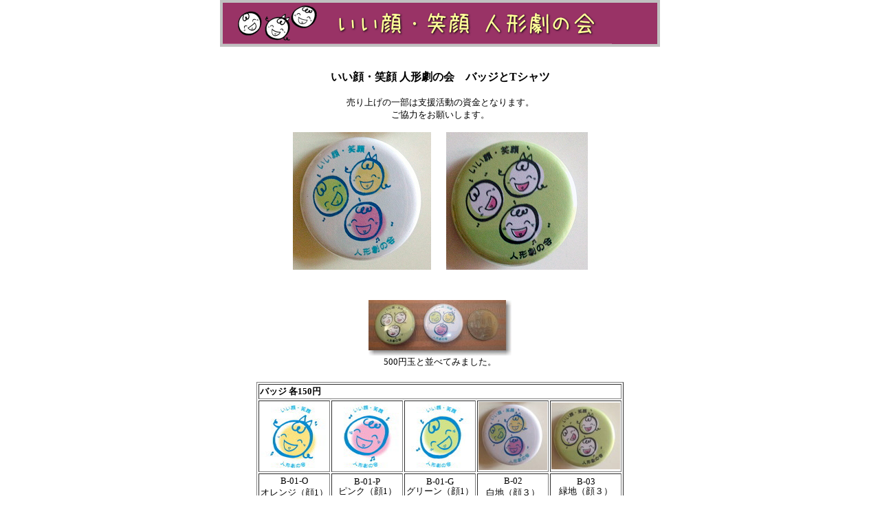

--- FILE ---
content_type: text/html
request_url: http://iikao.org/tp/iikao-goods.html
body_size: 9281
content:
<!DOCTYPE HTML PUBLIC "-//W3C//DTD HTML 4.01 Transitional//EN">
<html>

	<head>
<meta http-equiv="content-type" content="text/html; charset=Shift_JIS">
<meta name="GENERATOR" content="IBM WebSphere Studio Homepage Builder Version 14.0.6.0 for Windows">
<meta http-equiv="Content-Style-Type" content="text/css">
		<title>いい顔・笑顔 人形劇の会　Goods</title>


						<SCRIPT Language="JavaScript">
						<!--
						function OpenWin00()
						{
						win=window.open("","new","width=600,scrollbars=yes,resizable=1");
						win.moveto(5,5)
						}
						// -->
						</SCRIPT>
						<SCRIPT Language="JavaScript">
						<!--
						function OpenWin01()
						{
						win=window.open("","new","width=600,scrollbars=yes,resizable=1");
						win.moveto(5,5)
						}
						// -->
						</SCRIPT>

						<SCRIPT Language="JavaScript">
						<!--
						function OpenWin02()
						{
						win=window.open("","new","width=600,scrollbars=yes,resizable=1");
						win.moveto(5,5)
						}
						// -->
						</SCRIPT>

						<SCRIPT Language="JavaScript">
						<!--
						function OpenWin03()
						{
						win=window.open("","new","width=600,scrollbars=yes,resizable=1");
						win.moveto(5,5)
						}
						// -->
						</SCRIPT>
</head>
<body bgcolor="#FFFFFF" topmargin="0" leftmargin="0" marginwidth="0" marginheight="0">
<div align="center"><a name="Anchor-00000"></a>
<table border="0" cellpadding="0" width="640" bgcolor="silver" cellspacing="4">
  <tr>
    <td bgcolor="#993366">
    <table border="0" cellpadding="0" cellspacing="0" width="100%">
      <tr>
        <td colspan="2">
        <div align="right">
        <table border="0" cellpadding="0" cellspacing="0" height="60">
          <tr>
            <TD valign="middle"><img src="../iikao-bar.gif" width="566" height="60" border="0"></TD>
          </tr></table>
        </div>
        </td>
        <td width="70"></td>
      </tr></table>
    </td>
  </tr></table>
<table border="0" cellpadding="0" cellspacing="0" width="640" bgcolor="silver" height="200">
  <tr>
    <td valign="top" bgcolor="#e6e6fa" width="40"></td>
    <td valign="top" bgcolor="white" width="575">
    <table border="0" cellpadding="20" cellspacing="0" width="100%" height="0%">
      <tr align="center" valign="top">
        <td>
        <table border="0" cellpadding="2" cellspacing="0" align="center" width="540">
          <tr>
            <td valign="middle" align="center" height="50"><b>いい顔・笑顔 人形劇の会　バッジとTシャツ</b></td>
          </tr><tr>
            <td valign="middle" align="center"><font size="-1">売り上げの一部は支援活動の資金となります。<br>
            ご協力をお願いします。</font></td>
          </tr><tr>
            <td valign="middle" align="center">
            <table border="0" cellpadding="10">
              <tbody>
                <tr>
                  <td><img src="../imgs/goods/kao021.jpg" width="201" height="200" border="0"></td>
                  <td><img src="../imgs/goods/kao011.jpg" width="206" height="200" border="0"></td>
                </tr>
                <tr>
                  <td align="center" colspan="2"></td>
                </tr>
                <tr>
                  <td colspan="2" align="center"><img src="../imgs/goods/b01.jpg" width="208" height="81" border="0"><br>
                  <font size="-1">500円玉と並べてみました。</font></td>
                </tr>
              </tbody>
            </table>
            </td>
          </tr><tr>
            <td valign="middle" align="center"></td>
          </tr><tr>
            <td valign="middle" align="center">
            <table border="1">
              <tbody>
                <tr>
                  <td colspan="5"><font size="-1"><b>バッジ 各150円</b></font></td>
                </tr>
                <tr>
                  <td><img src="../imgs/goods/b-03.jpg" width="100" height="100" border="0"></td>
                  <td><img src="../imgs/goods/b-04.jpg" width="100" height="100" border="0"></td>
                  <td><img src="../imgs/goods/b-05.jpg" width="100" height="100" border="0"></td>
                  <td><img src="../imgs/goods/b-02.jpg" width="100" height="99" border="0"></td>
                  <td><img src="../imgs/goods/b-01.jpg" width="100" height="97" border="0"></td>
                </tr>
                <tr>
                  <td align="center" style="line-height : 110%;"><font size="-1">B-01-O<br>
                  オレンジ（顔1）</font></td>
                  <td align="center"><font size="-1" style="line-height : 110%;">B-01-P<br>
                  ピンク（顔1）</font></td>
                  <td align="center"><font size="-1" style="line-height : 110%;">B-01-G<br>
                  グリーン（顔1）</font></td>
                  <td align="center" style="line-height : 110%;"><font size="-1">B-02<br>
                  白地（顔３）</font></td>
                  <td align="center"><font size="-1" style="line-height : 110%;">B-03<br>
                  緑地（顔３）</font></td>
                </tr>
                <tr>
                  <td align="center"><font size="-1">販売予定</font></td>
                  <td align="center"><font size="-1">販売予定</font></td>
                  <td align="center"><font size="-1">販売予定</font></td>
                  <td align="center"><font size="-1">販売中</font></td>
                  <td align="center"><font size="-1">販売中</font></td>
                </tr>
              </tbody>
            </table>
            </td>
          </tr><tr>
            <td valign="middle" align="center">　</td>
          </tr><tr>
            <td valign="middle" align="center">
            <hr>
            </td>
          </tr><tr>
            <td valign="middle" align="center"><img src="../imgs/goods/t3.jpg" width="603" height="313" border="0"></td>
          </tr><tr>
            <td valign="middle" align="center">　</td>
          </tr><tr>
            <td valign="middle" align="center">
            <table border="1">
              <tbody>
                <tr>
                  <td colspan="3"><font size="-1"><b>Tシャツ　全サイズ各1,800円</b></font>　</td>
                </tr>
                <tr>
                  <td align="center"><img src="../imgs/goods/t01.jpg" width="100" height="120" border="0"></td>
                  <td align="center"><img src="../imgs/goods/t02.jpg" width="100" height="117" border="0"></td>
                  <td align="center"><img src="../imgs/goods/t03.jpg" width="100" height="108" border="0"></td>
                </tr>
                <tr>
                  <td align="center" style="line-height : 110%;"><font size="-1">T-B（黒）</font></td>
                  <td align="center"><font size="-1" style="line-height : 110%;">T-G（淡緑）</font></td>
                  <td align="center"><font size="-1" style="line-height : 110%;">T-Y（黄）</font></td>
                </tr>
                <tr>
                  <td align="center" colspan="3"><font size="-1">サイズ　※カッコ内は女性用サイズ</font></td>
                </tr>
                <tr>
                  <td align="center"><font size="-1">XL(LL)</font></td>
                  <td align="center"><font size="-1">XL(LL)</font></td>
                  <td align="center"><font size="-1">XL(LL)</font></td>
                </tr>
                <tr>
                  <td align="center"><font size="-1">M(L)</font></td>
                  <td align="center"><s><font size="-1">M(L)</font></s></td>
                  <td align="center"><font size="-1">M(L)</font></td>
                </tr>
                <tr>
                  <td align="center"><font size="-1">XS(M)</font></td>
                  <td align="center"><s><font size="-1">XS(M)</font></s></td>
                  <td align="center"><s><font size="-1">XS(M)</font></s></td>
                </tr>
                <tr>
                  <td align="center"><font size="-1">なし</font></td>
                  <td align="center"><font size="-1">子供用=130</font></td>
                  <td align="center"><font size="-1">子供用=130</font></td>
                </tr>
                <tr>
                  <td align="center"><font size="-1">なし</font></td>
                  <td align="center"><font size="-1">子供用=110</font></td>
                  <td align="center"><font size="-1">子供用=110</font></td>
                </tr>
              </tbody>
            </table>
            </td>
          </tr><tr>
            <td valign="middle" align="left">販売は<br>
            ・新宿のプーク人形劇場、<br>
            <br>
            Tシャツ通販ご希望の方は　送料･梱包代コミで　1枚1,900円で！<br>
            <br>
            購入ご希望の方は<br>
            色、サイズ、枚数等、<br>
            〒、住所、氏名、電話番号をお書き添えの上、<br>
            <br>
            info@iikao.org　まで　お問合せください！</td>
          </tr></table>
        <br>
        </td>
      </tr><tr>
        <td><a href="#Anchor-00000"><font size="2">↑このページの先頭へ</font></a>
        <hr width="100%">
        <form>
        <div align="center"><input type="button" name="close" value="閉じる" onClick="window.close()"></div>
        </form>
        </td>
      </tr></table>
    </td>
    <td valign="top" width="40" bgcolor="#e6e6fa"></td>
  </tr></table>
</div>
</body>
</html>